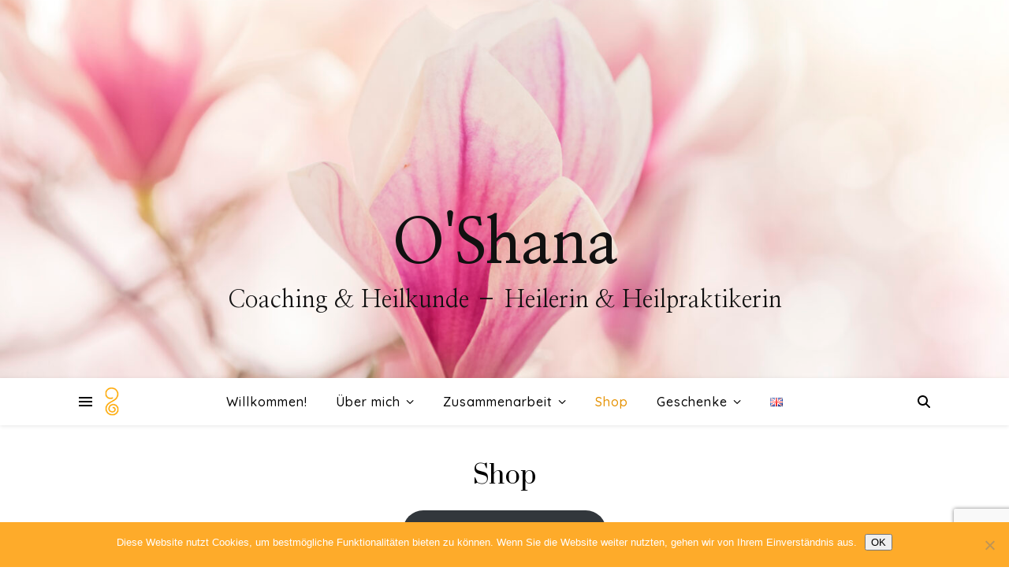

--- FILE ---
content_type: text/html; charset=utf-8
request_url: https://www.google.com/recaptcha/api2/anchor?ar=1&k=6LeiWbMUAAAAACUdQnBSeBlGRSB3JDo56V90pWRq&co=aHR0cHM6Ly93d3cuby1zaGFuYS5kZTo0NDM.&hl=en&v=PoyoqOPhxBO7pBk68S4YbpHZ&size=invisible&anchor-ms=20000&execute-ms=30000&cb=luyl3ooyncg8
body_size: 48732
content:
<!DOCTYPE HTML><html dir="ltr" lang="en"><head><meta http-equiv="Content-Type" content="text/html; charset=UTF-8">
<meta http-equiv="X-UA-Compatible" content="IE=edge">
<title>reCAPTCHA</title>
<style type="text/css">
/* cyrillic-ext */
@font-face {
  font-family: 'Roboto';
  font-style: normal;
  font-weight: 400;
  font-stretch: 100%;
  src: url(//fonts.gstatic.com/s/roboto/v48/KFO7CnqEu92Fr1ME7kSn66aGLdTylUAMa3GUBHMdazTgWw.woff2) format('woff2');
  unicode-range: U+0460-052F, U+1C80-1C8A, U+20B4, U+2DE0-2DFF, U+A640-A69F, U+FE2E-FE2F;
}
/* cyrillic */
@font-face {
  font-family: 'Roboto';
  font-style: normal;
  font-weight: 400;
  font-stretch: 100%;
  src: url(//fonts.gstatic.com/s/roboto/v48/KFO7CnqEu92Fr1ME7kSn66aGLdTylUAMa3iUBHMdazTgWw.woff2) format('woff2');
  unicode-range: U+0301, U+0400-045F, U+0490-0491, U+04B0-04B1, U+2116;
}
/* greek-ext */
@font-face {
  font-family: 'Roboto';
  font-style: normal;
  font-weight: 400;
  font-stretch: 100%;
  src: url(//fonts.gstatic.com/s/roboto/v48/KFO7CnqEu92Fr1ME7kSn66aGLdTylUAMa3CUBHMdazTgWw.woff2) format('woff2');
  unicode-range: U+1F00-1FFF;
}
/* greek */
@font-face {
  font-family: 'Roboto';
  font-style: normal;
  font-weight: 400;
  font-stretch: 100%;
  src: url(//fonts.gstatic.com/s/roboto/v48/KFO7CnqEu92Fr1ME7kSn66aGLdTylUAMa3-UBHMdazTgWw.woff2) format('woff2');
  unicode-range: U+0370-0377, U+037A-037F, U+0384-038A, U+038C, U+038E-03A1, U+03A3-03FF;
}
/* math */
@font-face {
  font-family: 'Roboto';
  font-style: normal;
  font-weight: 400;
  font-stretch: 100%;
  src: url(//fonts.gstatic.com/s/roboto/v48/KFO7CnqEu92Fr1ME7kSn66aGLdTylUAMawCUBHMdazTgWw.woff2) format('woff2');
  unicode-range: U+0302-0303, U+0305, U+0307-0308, U+0310, U+0312, U+0315, U+031A, U+0326-0327, U+032C, U+032F-0330, U+0332-0333, U+0338, U+033A, U+0346, U+034D, U+0391-03A1, U+03A3-03A9, U+03B1-03C9, U+03D1, U+03D5-03D6, U+03F0-03F1, U+03F4-03F5, U+2016-2017, U+2034-2038, U+203C, U+2040, U+2043, U+2047, U+2050, U+2057, U+205F, U+2070-2071, U+2074-208E, U+2090-209C, U+20D0-20DC, U+20E1, U+20E5-20EF, U+2100-2112, U+2114-2115, U+2117-2121, U+2123-214F, U+2190, U+2192, U+2194-21AE, U+21B0-21E5, U+21F1-21F2, U+21F4-2211, U+2213-2214, U+2216-22FF, U+2308-230B, U+2310, U+2319, U+231C-2321, U+2336-237A, U+237C, U+2395, U+239B-23B7, U+23D0, U+23DC-23E1, U+2474-2475, U+25AF, U+25B3, U+25B7, U+25BD, U+25C1, U+25CA, U+25CC, U+25FB, U+266D-266F, U+27C0-27FF, U+2900-2AFF, U+2B0E-2B11, U+2B30-2B4C, U+2BFE, U+3030, U+FF5B, U+FF5D, U+1D400-1D7FF, U+1EE00-1EEFF;
}
/* symbols */
@font-face {
  font-family: 'Roboto';
  font-style: normal;
  font-weight: 400;
  font-stretch: 100%;
  src: url(//fonts.gstatic.com/s/roboto/v48/KFO7CnqEu92Fr1ME7kSn66aGLdTylUAMaxKUBHMdazTgWw.woff2) format('woff2');
  unicode-range: U+0001-000C, U+000E-001F, U+007F-009F, U+20DD-20E0, U+20E2-20E4, U+2150-218F, U+2190, U+2192, U+2194-2199, U+21AF, U+21E6-21F0, U+21F3, U+2218-2219, U+2299, U+22C4-22C6, U+2300-243F, U+2440-244A, U+2460-24FF, U+25A0-27BF, U+2800-28FF, U+2921-2922, U+2981, U+29BF, U+29EB, U+2B00-2BFF, U+4DC0-4DFF, U+FFF9-FFFB, U+10140-1018E, U+10190-1019C, U+101A0, U+101D0-101FD, U+102E0-102FB, U+10E60-10E7E, U+1D2C0-1D2D3, U+1D2E0-1D37F, U+1F000-1F0FF, U+1F100-1F1AD, U+1F1E6-1F1FF, U+1F30D-1F30F, U+1F315, U+1F31C, U+1F31E, U+1F320-1F32C, U+1F336, U+1F378, U+1F37D, U+1F382, U+1F393-1F39F, U+1F3A7-1F3A8, U+1F3AC-1F3AF, U+1F3C2, U+1F3C4-1F3C6, U+1F3CA-1F3CE, U+1F3D4-1F3E0, U+1F3ED, U+1F3F1-1F3F3, U+1F3F5-1F3F7, U+1F408, U+1F415, U+1F41F, U+1F426, U+1F43F, U+1F441-1F442, U+1F444, U+1F446-1F449, U+1F44C-1F44E, U+1F453, U+1F46A, U+1F47D, U+1F4A3, U+1F4B0, U+1F4B3, U+1F4B9, U+1F4BB, U+1F4BF, U+1F4C8-1F4CB, U+1F4D6, U+1F4DA, U+1F4DF, U+1F4E3-1F4E6, U+1F4EA-1F4ED, U+1F4F7, U+1F4F9-1F4FB, U+1F4FD-1F4FE, U+1F503, U+1F507-1F50B, U+1F50D, U+1F512-1F513, U+1F53E-1F54A, U+1F54F-1F5FA, U+1F610, U+1F650-1F67F, U+1F687, U+1F68D, U+1F691, U+1F694, U+1F698, U+1F6AD, U+1F6B2, U+1F6B9-1F6BA, U+1F6BC, U+1F6C6-1F6CF, U+1F6D3-1F6D7, U+1F6E0-1F6EA, U+1F6F0-1F6F3, U+1F6F7-1F6FC, U+1F700-1F7FF, U+1F800-1F80B, U+1F810-1F847, U+1F850-1F859, U+1F860-1F887, U+1F890-1F8AD, U+1F8B0-1F8BB, U+1F8C0-1F8C1, U+1F900-1F90B, U+1F93B, U+1F946, U+1F984, U+1F996, U+1F9E9, U+1FA00-1FA6F, U+1FA70-1FA7C, U+1FA80-1FA89, U+1FA8F-1FAC6, U+1FACE-1FADC, U+1FADF-1FAE9, U+1FAF0-1FAF8, U+1FB00-1FBFF;
}
/* vietnamese */
@font-face {
  font-family: 'Roboto';
  font-style: normal;
  font-weight: 400;
  font-stretch: 100%;
  src: url(//fonts.gstatic.com/s/roboto/v48/KFO7CnqEu92Fr1ME7kSn66aGLdTylUAMa3OUBHMdazTgWw.woff2) format('woff2');
  unicode-range: U+0102-0103, U+0110-0111, U+0128-0129, U+0168-0169, U+01A0-01A1, U+01AF-01B0, U+0300-0301, U+0303-0304, U+0308-0309, U+0323, U+0329, U+1EA0-1EF9, U+20AB;
}
/* latin-ext */
@font-face {
  font-family: 'Roboto';
  font-style: normal;
  font-weight: 400;
  font-stretch: 100%;
  src: url(//fonts.gstatic.com/s/roboto/v48/KFO7CnqEu92Fr1ME7kSn66aGLdTylUAMa3KUBHMdazTgWw.woff2) format('woff2');
  unicode-range: U+0100-02BA, U+02BD-02C5, U+02C7-02CC, U+02CE-02D7, U+02DD-02FF, U+0304, U+0308, U+0329, U+1D00-1DBF, U+1E00-1E9F, U+1EF2-1EFF, U+2020, U+20A0-20AB, U+20AD-20C0, U+2113, U+2C60-2C7F, U+A720-A7FF;
}
/* latin */
@font-face {
  font-family: 'Roboto';
  font-style: normal;
  font-weight: 400;
  font-stretch: 100%;
  src: url(//fonts.gstatic.com/s/roboto/v48/KFO7CnqEu92Fr1ME7kSn66aGLdTylUAMa3yUBHMdazQ.woff2) format('woff2');
  unicode-range: U+0000-00FF, U+0131, U+0152-0153, U+02BB-02BC, U+02C6, U+02DA, U+02DC, U+0304, U+0308, U+0329, U+2000-206F, U+20AC, U+2122, U+2191, U+2193, U+2212, U+2215, U+FEFF, U+FFFD;
}
/* cyrillic-ext */
@font-face {
  font-family: 'Roboto';
  font-style: normal;
  font-weight: 500;
  font-stretch: 100%;
  src: url(//fonts.gstatic.com/s/roboto/v48/KFO7CnqEu92Fr1ME7kSn66aGLdTylUAMa3GUBHMdazTgWw.woff2) format('woff2');
  unicode-range: U+0460-052F, U+1C80-1C8A, U+20B4, U+2DE0-2DFF, U+A640-A69F, U+FE2E-FE2F;
}
/* cyrillic */
@font-face {
  font-family: 'Roboto';
  font-style: normal;
  font-weight: 500;
  font-stretch: 100%;
  src: url(//fonts.gstatic.com/s/roboto/v48/KFO7CnqEu92Fr1ME7kSn66aGLdTylUAMa3iUBHMdazTgWw.woff2) format('woff2');
  unicode-range: U+0301, U+0400-045F, U+0490-0491, U+04B0-04B1, U+2116;
}
/* greek-ext */
@font-face {
  font-family: 'Roboto';
  font-style: normal;
  font-weight: 500;
  font-stretch: 100%;
  src: url(//fonts.gstatic.com/s/roboto/v48/KFO7CnqEu92Fr1ME7kSn66aGLdTylUAMa3CUBHMdazTgWw.woff2) format('woff2');
  unicode-range: U+1F00-1FFF;
}
/* greek */
@font-face {
  font-family: 'Roboto';
  font-style: normal;
  font-weight: 500;
  font-stretch: 100%;
  src: url(//fonts.gstatic.com/s/roboto/v48/KFO7CnqEu92Fr1ME7kSn66aGLdTylUAMa3-UBHMdazTgWw.woff2) format('woff2');
  unicode-range: U+0370-0377, U+037A-037F, U+0384-038A, U+038C, U+038E-03A1, U+03A3-03FF;
}
/* math */
@font-face {
  font-family: 'Roboto';
  font-style: normal;
  font-weight: 500;
  font-stretch: 100%;
  src: url(//fonts.gstatic.com/s/roboto/v48/KFO7CnqEu92Fr1ME7kSn66aGLdTylUAMawCUBHMdazTgWw.woff2) format('woff2');
  unicode-range: U+0302-0303, U+0305, U+0307-0308, U+0310, U+0312, U+0315, U+031A, U+0326-0327, U+032C, U+032F-0330, U+0332-0333, U+0338, U+033A, U+0346, U+034D, U+0391-03A1, U+03A3-03A9, U+03B1-03C9, U+03D1, U+03D5-03D6, U+03F0-03F1, U+03F4-03F5, U+2016-2017, U+2034-2038, U+203C, U+2040, U+2043, U+2047, U+2050, U+2057, U+205F, U+2070-2071, U+2074-208E, U+2090-209C, U+20D0-20DC, U+20E1, U+20E5-20EF, U+2100-2112, U+2114-2115, U+2117-2121, U+2123-214F, U+2190, U+2192, U+2194-21AE, U+21B0-21E5, U+21F1-21F2, U+21F4-2211, U+2213-2214, U+2216-22FF, U+2308-230B, U+2310, U+2319, U+231C-2321, U+2336-237A, U+237C, U+2395, U+239B-23B7, U+23D0, U+23DC-23E1, U+2474-2475, U+25AF, U+25B3, U+25B7, U+25BD, U+25C1, U+25CA, U+25CC, U+25FB, U+266D-266F, U+27C0-27FF, U+2900-2AFF, U+2B0E-2B11, U+2B30-2B4C, U+2BFE, U+3030, U+FF5B, U+FF5D, U+1D400-1D7FF, U+1EE00-1EEFF;
}
/* symbols */
@font-face {
  font-family: 'Roboto';
  font-style: normal;
  font-weight: 500;
  font-stretch: 100%;
  src: url(//fonts.gstatic.com/s/roboto/v48/KFO7CnqEu92Fr1ME7kSn66aGLdTylUAMaxKUBHMdazTgWw.woff2) format('woff2');
  unicode-range: U+0001-000C, U+000E-001F, U+007F-009F, U+20DD-20E0, U+20E2-20E4, U+2150-218F, U+2190, U+2192, U+2194-2199, U+21AF, U+21E6-21F0, U+21F3, U+2218-2219, U+2299, U+22C4-22C6, U+2300-243F, U+2440-244A, U+2460-24FF, U+25A0-27BF, U+2800-28FF, U+2921-2922, U+2981, U+29BF, U+29EB, U+2B00-2BFF, U+4DC0-4DFF, U+FFF9-FFFB, U+10140-1018E, U+10190-1019C, U+101A0, U+101D0-101FD, U+102E0-102FB, U+10E60-10E7E, U+1D2C0-1D2D3, U+1D2E0-1D37F, U+1F000-1F0FF, U+1F100-1F1AD, U+1F1E6-1F1FF, U+1F30D-1F30F, U+1F315, U+1F31C, U+1F31E, U+1F320-1F32C, U+1F336, U+1F378, U+1F37D, U+1F382, U+1F393-1F39F, U+1F3A7-1F3A8, U+1F3AC-1F3AF, U+1F3C2, U+1F3C4-1F3C6, U+1F3CA-1F3CE, U+1F3D4-1F3E0, U+1F3ED, U+1F3F1-1F3F3, U+1F3F5-1F3F7, U+1F408, U+1F415, U+1F41F, U+1F426, U+1F43F, U+1F441-1F442, U+1F444, U+1F446-1F449, U+1F44C-1F44E, U+1F453, U+1F46A, U+1F47D, U+1F4A3, U+1F4B0, U+1F4B3, U+1F4B9, U+1F4BB, U+1F4BF, U+1F4C8-1F4CB, U+1F4D6, U+1F4DA, U+1F4DF, U+1F4E3-1F4E6, U+1F4EA-1F4ED, U+1F4F7, U+1F4F9-1F4FB, U+1F4FD-1F4FE, U+1F503, U+1F507-1F50B, U+1F50D, U+1F512-1F513, U+1F53E-1F54A, U+1F54F-1F5FA, U+1F610, U+1F650-1F67F, U+1F687, U+1F68D, U+1F691, U+1F694, U+1F698, U+1F6AD, U+1F6B2, U+1F6B9-1F6BA, U+1F6BC, U+1F6C6-1F6CF, U+1F6D3-1F6D7, U+1F6E0-1F6EA, U+1F6F0-1F6F3, U+1F6F7-1F6FC, U+1F700-1F7FF, U+1F800-1F80B, U+1F810-1F847, U+1F850-1F859, U+1F860-1F887, U+1F890-1F8AD, U+1F8B0-1F8BB, U+1F8C0-1F8C1, U+1F900-1F90B, U+1F93B, U+1F946, U+1F984, U+1F996, U+1F9E9, U+1FA00-1FA6F, U+1FA70-1FA7C, U+1FA80-1FA89, U+1FA8F-1FAC6, U+1FACE-1FADC, U+1FADF-1FAE9, U+1FAF0-1FAF8, U+1FB00-1FBFF;
}
/* vietnamese */
@font-face {
  font-family: 'Roboto';
  font-style: normal;
  font-weight: 500;
  font-stretch: 100%;
  src: url(//fonts.gstatic.com/s/roboto/v48/KFO7CnqEu92Fr1ME7kSn66aGLdTylUAMa3OUBHMdazTgWw.woff2) format('woff2');
  unicode-range: U+0102-0103, U+0110-0111, U+0128-0129, U+0168-0169, U+01A0-01A1, U+01AF-01B0, U+0300-0301, U+0303-0304, U+0308-0309, U+0323, U+0329, U+1EA0-1EF9, U+20AB;
}
/* latin-ext */
@font-face {
  font-family: 'Roboto';
  font-style: normal;
  font-weight: 500;
  font-stretch: 100%;
  src: url(//fonts.gstatic.com/s/roboto/v48/KFO7CnqEu92Fr1ME7kSn66aGLdTylUAMa3KUBHMdazTgWw.woff2) format('woff2');
  unicode-range: U+0100-02BA, U+02BD-02C5, U+02C7-02CC, U+02CE-02D7, U+02DD-02FF, U+0304, U+0308, U+0329, U+1D00-1DBF, U+1E00-1E9F, U+1EF2-1EFF, U+2020, U+20A0-20AB, U+20AD-20C0, U+2113, U+2C60-2C7F, U+A720-A7FF;
}
/* latin */
@font-face {
  font-family: 'Roboto';
  font-style: normal;
  font-weight: 500;
  font-stretch: 100%;
  src: url(//fonts.gstatic.com/s/roboto/v48/KFO7CnqEu92Fr1ME7kSn66aGLdTylUAMa3yUBHMdazQ.woff2) format('woff2');
  unicode-range: U+0000-00FF, U+0131, U+0152-0153, U+02BB-02BC, U+02C6, U+02DA, U+02DC, U+0304, U+0308, U+0329, U+2000-206F, U+20AC, U+2122, U+2191, U+2193, U+2212, U+2215, U+FEFF, U+FFFD;
}
/* cyrillic-ext */
@font-face {
  font-family: 'Roboto';
  font-style: normal;
  font-weight: 900;
  font-stretch: 100%;
  src: url(//fonts.gstatic.com/s/roboto/v48/KFO7CnqEu92Fr1ME7kSn66aGLdTylUAMa3GUBHMdazTgWw.woff2) format('woff2');
  unicode-range: U+0460-052F, U+1C80-1C8A, U+20B4, U+2DE0-2DFF, U+A640-A69F, U+FE2E-FE2F;
}
/* cyrillic */
@font-face {
  font-family: 'Roboto';
  font-style: normal;
  font-weight: 900;
  font-stretch: 100%;
  src: url(//fonts.gstatic.com/s/roboto/v48/KFO7CnqEu92Fr1ME7kSn66aGLdTylUAMa3iUBHMdazTgWw.woff2) format('woff2');
  unicode-range: U+0301, U+0400-045F, U+0490-0491, U+04B0-04B1, U+2116;
}
/* greek-ext */
@font-face {
  font-family: 'Roboto';
  font-style: normal;
  font-weight: 900;
  font-stretch: 100%;
  src: url(//fonts.gstatic.com/s/roboto/v48/KFO7CnqEu92Fr1ME7kSn66aGLdTylUAMa3CUBHMdazTgWw.woff2) format('woff2');
  unicode-range: U+1F00-1FFF;
}
/* greek */
@font-face {
  font-family: 'Roboto';
  font-style: normal;
  font-weight: 900;
  font-stretch: 100%;
  src: url(//fonts.gstatic.com/s/roboto/v48/KFO7CnqEu92Fr1ME7kSn66aGLdTylUAMa3-UBHMdazTgWw.woff2) format('woff2');
  unicode-range: U+0370-0377, U+037A-037F, U+0384-038A, U+038C, U+038E-03A1, U+03A3-03FF;
}
/* math */
@font-face {
  font-family: 'Roboto';
  font-style: normal;
  font-weight: 900;
  font-stretch: 100%;
  src: url(//fonts.gstatic.com/s/roboto/v48/KFO7CnqEu92Fr1ME7kSn66aGLdTylUAMawCUBHMdazTgWw.woff2) format('woff2');
  unicode-range: U+0302-0303, U+0305, U+0307-0308, U+0310, U+0312, U+0315, U+031A, U+0326-0327, U+032C, U+032F-0330, U+0332-0333, U+0338, U+033A, U+0346, U+034D, U+0391-03A1, U+03A3-03A9, U+03B1-03C9, U+03D1, U+03D5-03D6, U+03F0-03F1, U+03F4-03F5, U+2016-2017, U+2034-2038, U+203C, U+2040, U+2043, U+2047, U+2050, U+2057, U+205F, U+2070-2071, U+2074-208E, U+2090-209C, U+20D0-20DC, U+20E1, U+20E5-20EF, U+2100-2112, U+2114-2115, U+2117-2121, U+2123-214F, U+2190, U+2192, U+2194-21AE, U+21B0-21E5, U+21F1-21F2, U+21F4-2211, U+2213-2214, U+2216-22FF, U+2308-230B, U+2310, U+2319, U+231C-2321, U+2336-237A, U+237C, U+2395, U+239B-23B7, U+23D0, U+23DC-23E1, U+2474-2475, U+25AF, U+25B3, U+25B7, U+25BD, U+25C1, U+25CA, U+25CC, U+25FB, U+266D-266F, U+27C0-27FF, U+2900-2AFF, U+2B0E-2B11, U+2B30-2B4C, U+2BFE, U+3030, U+FF5B, U+FF5D, U+1D400-1D7FF, U+1EE00-1EEFF;
}
/* symbols */
@font-face {
  font-family: 'Roboto';
  font-style: normal;
  font-weight: 900;
  font-stretch: 100%;
  src: url(//fonts.gstatic.com/s/roboto/v48/KFO7CnqEu92Fr1ME7kSn66aGLdTylUAMaxKUBHMdazTgWw.woff2) format('woff2');
  unicode-range: U+0001-000C, U+000E-001F, U+007F-009F, U+20DD-20E0, U+20E2-20E4, U+2150-218F, U+2190, U+2192, U+2194-2199, U+21AF, U+21E6-21F0, U+21F3, U+2218-2219, U+2299, U+22C4-22C6, U+2300-243F, U+2440-244A, U+2460-24FF, U+25A0-27BF, U+2800-28FF, U+2921-2922, U+2981, U+29BF, U+29EB, U+2B00-2BFF, U+4DC0-4DFF, U+FFF9-FFFB, U+10140-1018E, U+10190-1019C, U+101A0, U+101D0-101FD, U+102E0-102FB, U+10E60-10E7E, U+1D2C0-1D2D3, U+1D2E0-1D37F, U+1F000-1F0FF, U+1F100-1F1AD, U+1F1E6-1F1FF, U+1F30D-1F30F, U+1F315, U+1F31C, U+1F31E, U+1F320-1F32C, U+1F336, U+1F378, U+1F37D, U+1F382, U+1F393-1F39F, U+1F3A7-1F3A8, U+1F3AC-1F3AF, U+1F3C2, U+1F3C4-1F3C6, U+1F3CA-1F3CE, U+1F3D4-1F3E0, U+1F3ED, U+1F3F1-1F3F3, U+1F3F5-1F3F7, U+1F408, U+1F415, U+1F41F, U+1F426, U+1F43F, U+1F441-1F442, U+1F444, U+1F446-1F449, U+1F44C-1F44E, U+1F453, U+1F46A, U+1F47D, U+1F4A3, U+1F4B0, U+1F4B3, U+1F4B9, U+1F4BB, U+1F4BF, U+1F4C8-1F4CB, U+1F4D6, U+1F4DA, U+1F4DF, U+1F4E3-1F4E6, U+1F4EA-1F4ED, U+1F4F7, U+1F4F9-1F4FB, U+1F4FD-1F4FE, U+1F503, U+1F507-1F50B, U+1F50D, U+1F512-1F513, U+1F53E-1F54A, U+1F54F-1F5FA, U+1F610, U+1F650-1F67F, U+1F687, U+1F68D, U+1F691, U+1F694, U+1F698, U+1F6AD, U+1F6B2, U+1F6B9-1F6BA, U+1F6BC, U+1F6C6-1F6CF, U+1F6D3-1F6D7, U+1F6E0-1F6EA, U+1F6F0-1F6F3, U+1F6F7-1F6FC, U+1F700-1F7FF, U+1F800-1F80B, U+1F810-1F847, U+1F850-1F859, U+1F860-1F887, U+1F890-1F8AD, U+1F8B0-1F8BB, U+1F8C0-1F8C1, U+1F900-1F90B, U+1F93B, U+1F946, U+1F984, U+1F996, U+1F9E9, U+1FA00-1FA6F, U+1FA70-1FA7C, U+1FA80-1FA89, U+1FA8F-1FAC6, U+1FACE-1FADC, U+1FADF-1FAE9, U+1FAF0-1FAF8, U+1FB00-1FBFF;
}
/* vietnamese */
@font-face {
  font-family: 'Roboto';
  font-style: normal;
  font-weight: 900;
  font-stretch: 100%;
  src: url(//fonts.gstatic.com/s/roboto/v48/KFO7CnqEu92Fr1ME7kSn66aGLdTylUAMa3OUBHMdazTgWw.woff2) format('woff2');
  unicode-range: U+0102-0103, U+0110-0111, U+0128-0129, U+0168-0169, U+01A0-01A1, U+01AF-01B0, U+0300-0301, U+0303-0304, U+0308-0309, U+0323, U+0329, U+1EA0-1EF9, U+20AB;
}
/* latin-ext */
@font-face {
  font-family: 'Roboto';
  font-style: normal;
  font-weight: 900;
  font-stretch: 100%;
  src: url(//fonts.gstatic.com/s/roboto/v48/KFO7CnqEu92Fr1ME7kSn66aGLdTylUAMa3KUBHMdazTgWw.woff2) format('woff2');
  unicode-range: U+0100-02BA, U+02BD-02C5, U+02C7-02CC, U+02CE-02D7, U+02DD-02FF, U+0304, U+0308, U+0329, U+1D00-1DBF, U+1E00-1E9F, U+1EF2-1EFF, U+2020, U+20A0-20AB, U+20AD-20C0, U+2113, U+2C60-2C7F, U+A720-A7FF;
}
/* latin */
@font-face {
  font-family: 'Roboto';
  font-style: normal;
  font-weight: 900;
  font-stretch: 100%;
  src: url(//fonts.gstatic.com/s/roboto/v48/KFO7CnqEu92Fr1ME7kSn66aGLdTylUAMa3yUBHMdazQ.woff2) format('woff2');
  unicode-range: U+0000-00FF, U+0131, U+0152-0153, U+02BB-02BC, U+02C6, U+02DA, U+02DC, U+0304, U+0308, U+0329, U+2000-206F, U+20AC, U+2122, U+2191, U+2193, U+2212, U+2215, U+FEFF, U+FFFD;
}

</style>
<link rel="stylesheet" type="text/css" href="https://www.gstatic.com/recaptcha/releases/PoyoqOPhxBO7pBk68S4YbpHZ/styles__ltr.css">
<script nonce="5x3UrFitpWmTma1ncwhS2g" type="text/javascript">window['__recaptcha_api'] = 'https://www.google.com/recaptcha/api2/';</script>
<script type="text/javascript" src="https://www.gstatic.com/recaptcha/releases/PoyoqOPhxBO7pBk68S4YbpHZ/recaptcha__en.js" nonce="5x3UrFitpWmTma1ncwhS2g">
      
    </script></head>
<body><div id="rc-anchor-alert" class="rc-anchor-alert"></div>
<input type="hidden" id="recaptcha-token" value="[base64]">
<script type="text/javascript" nonce="5x3UrFitpWmTma1ncwhS2g">
      recaptcha.anchor.Main.init("[\x22ainput\x22,[\x22bgdata\x22,\x22\x22,\[base64]/[base64]/[base64]/bmV3IHJbeF0oY1swXSk6RT09Mj9uZXcgclt4XShjWzBdLGNbMV0pOkU9PTM/bmV3IHJbeF0oY1swXSxjWzFdLGNbMl0pOkU9PTQ/[base64]/[base64]/[base64]/[base64]/[base64]/[base64]/[base64]/[base64]\x22,\[base64]\\u003d\x22,\x22X8KCNcKPwrofw4V7wrLCuMODw7FQwp7Dv8KbwpoHwobDo3bCqC8OwrsewpFXw6fDjDRUe8KFw6nDusOKeEgDfcKnw6t3w6/CrWU0wobDiMOwwrbCkcKfwp7Cq8KKPMK7wqx2wrI9wq17w4nCvjgvw7bCvQrDu3TDoBtsUcOCwp1zw44TAcOOwozDpsKVbDPCvC8QWxzCvMOrIMKnwpbDtzbCl3E3a8K/w7tpw6BKOBA5w4zDiMKvW8OAXMKSwqhpwrnDllvDksKuACbDpwzCosO+w6VhACrDg0N8wp4Rw6UBDlzDosOPw4h/IkvCjsK/QBLDnFwYwpnCuiLCp3TDngsowqzDgwvDrD99EGhgw6bCjC/CoMKDaQNiaMOVDX/CjcO/w6XDjTbCncKmZENPw6JDwrNLXRTCpDHDncO6w747w6bCgQHDgAhzwr3DgwlJPngwwrU/worDoMOMw6k2w5dJccOMekMyPQJtaGnCu8KQw4APwoICw47DhsOnEMK6b8KeO3XCu2HDjMOffw0ZE3xew7BEBW7Dt8KmQ8K/wqfDnUrCncKIwrPDkcKDwp/Djz7CicKPekzDicKnwp7DsMKww4zDt8OrNi/Cqm7DhMO7w6HCj8OZSsKSw4DDu0gUPBMlSMO2f318DcO4PMOnFEt+wozCs8OyZMKfQUoGwrbDgEMrwrkCCsK/woTCu30Ww6M6AMKKw7vCucOMw53CpsKPAsKLQwZEKQPDpsO7w50Ewo9jQnczw6rDpkTDgsK+w6rChMO0wqjCpcOiwokAasKRRg/ClVrDhMOXwqVaBcKvK2bCtCfDtcOrw5jDmsKndyfCh8KtFT3CrlQjRMOAwpXDo8KRw5owKVdbYHfCtsKMw5ooQsOzP1PDtsKrTGjCscO5w7BcVsKJLsKsY8KOKMKrwrRPwrHCkB4LwoZrw6vDkSlUwrzCvkMNwrrDoll6FsOfwpNAw6HDnlvCjF8fwpjCs8O/[base64]/wr/CqXFHDMOaAsK3fEPCuGYcHFLDtE3Dr8OawosDZMKCWsK9w49eCcKcL8Opw6HCrXfCqMOjw7Qlb8OBVTk8DsO1w6nCnMOLw4rCk31Gw7prwqPCu3gOEBhhw4fCrQjDhl8rMmMvHCxQw4fDuxl7JSJ1fMKNw44Zw4jDkMO8UsOmwpJoGsK5PMKmSFdIw7/DrzXDvMKLwonCgk7DpGfDujpRXwkbUzhjfMKYwoBEwqlDIyIHw5HCmDwFw6DCn0p0wqY5DnDClkZWw4/CosKfw7F/D2LCjkvDhcK7OcKRwrHDumI3FsKpwr7DscKYFUYOwr/CjcOoasOlwo7DpxTCl2A1CcO8wpPDqsOEVsKjwrVLw7ADD1DChsKOLxFmdUTDiWzDpsK/[base64]/DgsK5NDVTw73Cn8K6w4IaKMOXw6nCmlnCn8Ohw6QJw5TDkMKQwqPDp8Kpw4zDg8KFw79Xw5DDlMOAYHo3XMKIwqDDhsOOw7MTaB0gw7hdBlPDojfDuMOuwo/CtsKMVsKkVCjDm202wqIkw6t9wqDCsD7DpMORWDfDgGjDj8OjwqnDmhPCl07DssO3wqdMKQ7Ct0gfwrpfwrVQw4hGbsO9BwNyw5XCkcKSw6/CmXPCl0LClFHCjUbCkRl/HcOmDUUIBcKqwqfCiw8Qw67DoCLDncKPeMKnBQbDtcKqw7HDpADDhTp9wo/Cuy5WEU5DwrlNDcO9B8Omw7PCknrDnW3Cu8KOCcKdFBlgfx0Xw5HCvcKVw7HCk0xOXVTDrBYgF8OAdREoJRnDklrDvy4Qw7UDwoo2bcK0wrZxwpUFwp5lMsOpdmoVNlLCuk7CgjcoVQo5RwbDrcKUwoouwpHDssKTw414wpDDr8OIHw9hwoHCiiHCg0lFf8O/[base64]/MsOwTF3ChcORRcO7w4x0ccKNw53CqVtIwpsRSA42wpLDhGLDlcOqwpPDiMKjAClJw5bDrsOawonCqHPCkj96wp5Xc8ONR8O+wrDDgMKqwpTChn/CusOITMKSDMKgwpvDtE5vREB/e8KJa8KHHsKpwpHCgsOUw4Q5w6Nvw53ClAkCwrbCv0XDiGPCp07Cvlcmw7PDn8OTJMKbwpozRBYrwoXCpMORAXPCoUJlwo0sw6lcFMKxfFVqb8K/Om3Dqid4wpYjwrTDocORWcKINsOmwoNUw7PDqsKVacKqFsKME8KhOGYXwoTCvcKsEgvDu2PCusKHRXBbdgw2KC3CosKkFMOrw5doEMKRwoRsGGPCog/ChlzCoSPCl8OCU0rDvMOlO8Kdw586GsKXEQ7CkMKgZj0leMKzOiJAw7NvfsKwIjfChMOawovDhS5VdsOMfys7w7kMwqjCocOwMcKOY8O7w6cDwpLDoMOfw4/DoXhfL8Obwr9GwqTDq0Yxwp3DrzvCuMKnwqs8w5XDsVPDvx1Pw5B1CsKPwq/CkmvDtMKPwqjDucO1w54/[base64]/CvcOww5nCihpNIHvDnhTDh8KYwptWw4LCtG1BwprDuUEdw43CmGhvP8OHXcKhB8OCw4xew7fDocOxKVLDkzHDuW3CiwbDmRPDmXrCmVDCqcOvPMKKOMOKWsObB33Cq24dw67Cl2ovM2c0BjnDpW7Chh/Cg8KRawRCw75pwpJzw7nDusOXWFATwrbCi8OlwrzCjsK3wp7Di8O0Y2/DgCZPJsOKwozDiktTwpAFa3bCiAZlw6XCisOVTj/CnsKJa8O0w7HDrjY2McO3wr/Cp2UaN8ORw7kPw4tUwrHDhgrDqztzE8OAw4AZw64nw4gpYMOrcxPDmcKywodPQMK0RMKXKkTDlsKZLhsHw68/w5LCmMKfVjbDjcOaTcOxQ8K4X8O0WMKVMMObwo/CuThFw4VwXMKrFMKzw5dBw4tNfMO/[base64]/DiEnCg8KVwoTDiMKow6hmS3Jyw4nCjsOgb8KFw5sZwqLCjsOXwqTDu8KtHsKlw7jCnH5+w48WblAmw7gUc8OscwBKw5UNwqvCkF8fw7XDmsKSQid9Ui/DtXbCn8OTw5DDjMKmwqRwXlFEwoPCoz3CjcKASTkmwoPCgsKGw4seLQQFw47DgxzCrcKAwpAhbMKebsKqwoLDp1DDiMOhwphNw4oOAMOxwporQ8KLw5PDq8K6wo/Cl0PDm8KDwqRRwq5Ew55ke8Ocw5t7wr3Ci0BZAkfDuMOVw5gmeCgew4TCv0zCmsK8w5Ixw77DqxXDrAFgTUDDmFXDp20qPEvDlAfCuMKkwq7ChMKlw6ImRsOJHcOPw5DDnQDCv1vCmw/DpjjDuGXCm8OCw7xvwq5ew7FITAzCoMOgwpvDnMKKw6TCknzDrsOZw5tHOg4awoQ9w6M/awTCgMO2w7osw49aPw7Dg8KJSsKRSkYLwoBRLU3ClsKPwq/DocObWFfCtQPCgMOQIsKbPcKBw53CmcKPKRxVwrPChMKKCcK7PmvDp3bCkcOWw7pLC1LDhQvCgsO4w5rDg2gfb8Orw6Emw74Nwr09ZBZvHQkUw6PCpBxOJ8OUwrEHwq88wrDCtcKEw5LDt3UxwqMYwpEQblFtwopSwpwewpTDkwxVw5XCh8O/w6dUK8OLG8OGwo4Ww5/CphrDssOKw5LDpsKlw7Alb8Oqw6otdMOHw6zDvMKvwpQHTsKawrB9woHCkynDoMK9wppWPcKMTWB4wrfCsMKkKsKVS3VJJcOCw7xLIsK+V8Ktw4MLKTA0YcO1OsK5w4FnCsOZdsOrw656w7DDsjHDmsOhw7zCgSfDtsOFXkPCjsOhCcK2PcKkw5/DmRcvLMKrwqnDs8K5OcOUwoUaw5vClDYiw6cXc8KPwqvCnMO0W8O8emTCk0c+aBpOZSXCnzzCtcOoRlscwrfDjEtwwqfDqcKlw7TCpcOrJ0/[base64]/CpsOiw77DhMKrV8OuwpbCpiHDsXgjPjTCoBhwNXRVwrfCpMO3AMKRw50Ew5HConfCucOeA2HCssOJwpPChGsow5VLwr7CsnXDq8OvwocvwpkBKSvDpS/Ct8K5w6U9w5vCnsKew77ChcKcAysZwp/DrjBECEXCo8K7MMOSHMKvw6RdHcKCecKVwq0Oag1RH1x2wqLDnyfCsH0CEcOkVW/DisKQO0HCr8KkGcOhw4tlIF7CmxhYQCDDnkR6wpZ+wrXDikQgw4wSCMKhcGtpLMOOw4QJwpdrWgl+J8O/w4kQVcK9ZsOTWsO2Yn/CnMOIw4dBw5/[base64]/CiEYEw5XDmStHY2HDszHCtHjDssKlF8Kvwqo2THvCgAHDvFrCtSnDp10dwrlKwqJQw67CgDjDsQjCt8OgelXCjGzDr8KbIMKYZl9UE3vDpHQxwo3Cg8K0w7/[base64]/[base64]/w5IWPU0uYcKeMlHDqsOlwrrDmSdvIsKZExHDnH0Yw6rCksOGMgbDtXsGw4rCqAXDhzMTMxLCgBMsRFwBbMOXw4nDkgHCiMKjWlRcwoZ8wpvCoE09EMKbPh3DtDYQw6rCvkopG8OLw5/[base64]/DrHfCulzDv8O4wpN0wpHDg8OaD0Z0dcOdw7PDtHTCih3CqkPDrMKvBUodAkcKH35Uw6dSw59Jw73DnsK3w5Nqw53CinTCi2XCrhscB8KpHjgMHsKgJMOuwpXDhsKyYBV9w4LDuMKJwrBpw6/DtsO/Tz3DtsKKSgfChkVgwrotZsK2Z0Rkw5k8wosuwrXDq3XCq1Nzw4TDj8Orw4pudsOjwonDhMK6wqfDpEXCgwBITzfCpsOjai1uwqdzwr13w5/DgA95FsKWaHozQX/[base64]/DgMOKwrZvQl0EwoYOwrN2wpvCt1vDt35tdsKDbg5Sw7bCmmrCtMK0dsK7McKqAcKawozCocKow5JfTR9vw4XDgMO+w4nDosO9wrYXbMKIXMO+w79gw57ChXHCoMKVw57CgEXDqFx0MS/DncKPw4wBw6bCmUbCqsO9YcKJPcKUw43Dg8OFw6JXwrLCvRzCtsKYw6TCqGDDgsOWMMOdS8O1fEvDt8KiSMKLZXRKwodow4PDsmvDoMOJw6hhwpwGZnB1wr/DjMOdw4nDq8OawpjDvcKuw6oDwqZFYcKOScOQw6jCiMK+w7fDvsKRwokRw5DDnitMQUc2QMOEw5Ibw6DCsHrDkgTDhcO8w4jDsAvCpMOAwp1dw4TDh03DkhY9w4V+B8KOWsKdYGnDqsO6wooNKcKlVxcsRsKdwo5ww7vCp1TDscOAw5cgJn4/w50fU0IVw5FRV8KhB23DksOwTFbCscOJHcOqIkbCoQXCjcKmw77DksKoViZ+w41Rwp5wI0JXJcOrOMKxwoDCgMOQGG3DtMOtwrwQwo8vw7hYwpzCqMKZRcOXw5nDinzDgmnDiMOhDsKIBh0Lw4DDuMKlwojCpRlKw5bCpcKRw4wWD8K/A8Obf8OUDg8rUcOFw67Dkl0iR8OSdUg3X3nCtGjDtcKiGF5Fw5jDiSFUwr9kOArCuQREwpLDvyLDqVhuIBsRw5fDvVlqcMOCwrIXwrHDtCMEwr/DmzNtdsOvDMKRBcOeJMObT27Dti8Fw7XCpz3Djgk0R8K3w78TwpXDhcO7QcOXGVLDqsO1csOcZsK/wqrDksKkbQknc8O1w4XCkVXCvUcnw4AfScK2woPCjcOiN0gZM8O5w6PDtSMaf8Oyw6LCp1bCq8O9w647JyZjwpfCjlPCtsOrwqc/[base64]/DuMODw7DDtWYkMMOeVVrDnCExw5DCnHN3w4g/NmjCmkjCr1LCn8KeY8OkCsKZR8OyRwlVA0AqwrhTTcKEw6nCjmEyw5kgwpTDgcKcSMKww7RuwqDDsT3CnSYdNwzDpVXCthUdw45/wrlGbzjCi8K4w6XDk8OJw6NVwqvDmcKLw5gbwoQKVsKjGsO0KMO+N8Oww73Du8Otwo7Dp8OOOmZtdy0gwr3DtcKaBFTCiUZECcO6GcKjw7zCssK+OcOVWMK/wrXDscOHwrLDrMOIKxdWw6lVwqo/[base64]/[base64]/w6M3wrrCg8K6wqknw6o2w6jCvy/Dq8Keb1XCmUPCmjAVw4bDisKUwrhlYcKjwpPCok8XwqTCocKAwpJUw5XDtXs2K8OrRHvDpMKxMMOEw7c3w4UuLmrDocKHASLCrHx7wqExUsK3w73DvTzClMOzwptaw6XDgBQsw4I8w77Dph3DrlHDoMKzw4/CkTzDtsKHwqTCrMOPwq5Kw7PDpicXVkBmwpdXPcKOXcK+FsONwrImciPCkyDDhQXDsMOWMh7DscOgwq3CtiIFw7jCtsOqHSPCv3lTYMOUaAfDrHkWAgp1AMOJGm8KbHDDj2nDi0fDtMKMw6TCqMOnZsOaam/[base64]/DhMKFVcKww6J0w7sRWcONEh/DncKiYcOOPxzDkn1PCWd5I1jDpUl5QGnDjsOZSXABw595wrYKB3EeN8ODwo/CjEjCssOEZiDCgcKpFXsKwoxLwr9kc8OobMO/w6oYworCqsO/[base64]/[base64]/Dn8OxwrYlw6tUw43CuWXCqStKY1lqwpkIw5nCsk5gelxtTSV1w7YzVX4OF8KGw5fDnhPCsjRWHMOuw4knw4IswozCvsK1wpocNzTCtMK1FnXCpUINwo5pwq/[base64]/P8KNw6pJw6xDMT0RAcKMK8KPw4QowodhwoY9bUFte2rDnDHCoMKLwqsxw7MWwqXDpnxGH3XCjnkKPsOJS2BqWcKjOcKhwo/CoMOBw6rDs2gsdsOzwo/DksOsZVfCuDkUw5/Dj8OzAcKEA3Egw5DDmio5RgAGw7VrwrkQNsOGIcKvNB/DvsKtUH/CmsOXIXzDtcO6CSh7EDVIUsKDwpwQP0pywq1UKRDCkmsWIjtobn03WRLDqsO+woXCosOvIsORJUXCgBfDrsK/UcKDw43DiAoiF08vw6HDp8KfZ0nDmcOowo5qecKZwqQhwq3DtDjCk8OjTDhhDTUdb8Kfb1Asw7HDkD/[base64]/DrHcvW8OAw5/DuAkRTE0mwq/Cg3Qwwo/[base64]/CmB5/[base64]/CuxzCtgN4wr/DusKfwr7Dn8KFw6nDslrCl0bDosOeRcKtw5TDgcKUOMK/[base64]/CuMK/[base64]/DmxkNw40mw5LCisKOZW7CucOHP0vDuMO3VMK7fw3Cth9pw7MUwqjCrhR3CMO+HDICwqIrQcKswpLDgkPCv17DkAXCgcOGwpfDgsOCQ8OLbBwEw4JhIH9mQsOie3jCocKAEcKcw44fRh/DuBcebAXDt8K3w64masKTQC9Ww5wtwpgJw7NZw7zCnyjCpMKtJxsHacOGYsO5d8KCbldYwr/Dg2IUw58iaBLCjsOBwpUeQG1bw4c6w4fCrsKsIsOOICAtc1HCtsK3csOxR8OtcUcFNGjDhcKTSsOJw7TDsS3ChGVEJG/DkhhOU1wvwpLDoH3DrULDtVfCnsOKwq3DusOSXMOgesO0wqV6YVYdTMKAw47DvMKEYMO1d1RHDMOQw5Nlw6rDsGxswqvDmcOXwqQJwptwwoDCsALCk2DDoh/Cj8O7FsOVTT5Dw5LDlXDDnj8SeH3CtBrDssOqwprDh8O+bzl5wqjDqcOqaUXCj8Kgw6xRw7cRXsKBK8KPPMKkw5ANY8OYw4srw6zDoE4OBzI0UsK8w4lGbcOnXQB/PlZ5D8KKScOxw7Isw7Uow5dmQMObLcKSH8OPUwXCiBBbwoxgw7/[base64]/ZcK2HjUZw6JUwrIUOsOUw6UwwrbCmlzDh8OKFcOWUXoQJmsTVcOTw4YNc8OtwoECwrF6dBkmwpzDsXRHwqXDrVrDn8KzAsKbwr1ze8KCMsKhRcOZwoLDmnttwqvCo8O/w70Tw6TCjMONw5HCq1/Cl8Omw6siFy/[base64]/DlMKdw7zDocKKe8OwwqfDk1wEYMKrT8KnwrJ5w4nDvsKUXUXDpcOkLQXCr8K4WcOuCDliw6LCiiDDqVbDhcK/[base64]/Cg1hAKybCgjjCqXpHc8OYf2NYw5rDnxLCucOqwq8MwqM9wofDnMOyw6QCcWTDhMOIwq/CiUvDpsK0Z8KRw5PCik/CmmXCicKwwo/DszpUIsKoOXnCgjnDtcORw7jDpRp8VXbClSvDnMK/D8Kuw6bDv3nCkV7Cl1tjw5DCssOvXFLCn2AKfyLCm8OUEsKTVX/DhTvCicK1f8KiRcOBw7DDoAYjwpPCscOqGTEKwoPDmTLDqTZJw7Zpw7HDoDR2YAnCpi/[base64]/CvH1Kw7xMe8KlwqAdSzovw4kiF8O5w553Y8KMw7/Dn8Ojw74nwoMKwodccX8aOsO9wrs2WcKuwqbDpsKiw5RXP8OlJQYQwpEXWcKlw7vDig03wo3DgDoNwowEwoLDpsOiwrXCrsKww4/CmFhxwqXClzIxDz/[base64]/[base64]/Ch8KJwo5hw5diMcKMFkXCkMOww6IoworCtnTCi3Ijw5HDul56fsKiw5jCqEcJwrsAIcOpw7NzOwtbKABMSMKqbUccbcObwrwmaFttw5tUwobDssKOcsOyw5LDhwnDhcK9MMKMwrAtQsKmw6xnwrMhVcOJfMOZZW3CiHvDkx/CvcKkZ8OewohmeMK6w4U1YcODEcOxbSTDsMOCIRjCoxfDqsKDYXTCgi1IwrsewpDCpsOPNQ7Dn8KJw5lYw5rCk3LDohrCo8KlAlYWDsK/ZMKKw7DDlcKlY8K3bBBaKh0+wpTCtlTCo8OtwpLCj8OfTMO4KyDCqkRKwrDClMKcwozDnMKLRgTCkGRswrXCiMKYw6RueT/ChTQ5w6x/[base64]/dcK/OSXDocOwwozCjxV5wo7DnsO7BMO+K8KGYwUUwrLCpcK7GcKgw68Twqknwp/DuxbCjnQJO3UzVcK0w50RNsODw7PCk8Khw6E7VwtUwrnDpCfCl8OlcF9rWmjClBzCkCUJYw9ww4fDmTZ7ZsOdG8K6exvDkMOZwq/[base64]/[base64]/K8KtwrjDmXTCnDx7w5TDhcOyw5DDqTrCgGlcwpUoXX7CuiNyZsOYw7dOw7nDu8KuZwQyGsOJB8OOwozDkMO6w6/ChcOpJQ7CgcOQSMKjw7bDrR7CjMOzA3J4wqo+wpbDn8KMw48uF8KyR1vDqMKTw5HCtXXDtMONa8OlwqBFDzUVCCdyBmF8wrDCksOvbEhbwqLDkChew4EyRsKEw67Cu8Ktw6TCn0caQAQOUTFINFdWw7jDmhkKB8KpwoUKw6nDhE1/[base64]/w4VywrI0flw2TcOdD8OIF8OMb8OlacOQw7XClFHCuMKCwqAqTcOCb8Kaw4MGCMOOGcOuw6jDj0AOwqUREj/DjcKxOsOfLMO6w7MEw4XCksKmDCZPZ8KDd8OFZMOQdg5hKMKcw6jChhnDlcOjwq1fHsK+PG1qZMOQwovCl8OpSsO0w4QRFsKSw5cDcFTDiE/DlcOPwrNsTMKnw7I1DRlywqonFMOFGsO1w6wWY8K3AxwkwrnCmMKrwp9cw43Dh8KHJkzCsmDCq0oiKMKGw6sHwqnCsxcQdmE9F1knw4coJ010B8OUJUsyD3HCosKfBMKgwrrDjMO2w6TDjRkJFcKVwpLDtAJ3NsOVw55EEHXClwBHZVo/w4rDl8OwwoLDpk7DrR1QIcKZR2sawp7CskVHwqjDnDDClmkqwrbCjzRXIyvDoGxCwqTDj0LCv8KkwoAGVMKMw5NhfhbCujfDmWkEHcKiw5ttW8ONHEtLPjIlChrCujcYNcO2CsOxwpkNLjcnwrA9wr/CoFlATMOkcsKrOBfDhzZoXsOAw4zCvMOKKcOWw5hRw6TDsHIUKAgHNcOsZgDCusOkw5IlHMO9wqsrL186wprDmcOHwrrDq8KCCMOyw7N2X8KYwrrDnRjCusOeEMKQw5lww7TDiDp7aCPClMKHNBJwE8OsJSdBWkvCvR7DjcO7woDDmBYhYGANb3/[base64]/E8Kjw5sew6hkTHnCisOZwrhMBBfCsT5ww4TDpMKBEsOzwrNPDcKxwrvDlcOAw5rDlRDCtMKHwp9TQFXDrMKKacOeL8KUexdrMBpAIRnCvcKTw4XChRXDpsKPwr1rHcOJw4FBUcKbVMObdMOTE1PDvRjDh8KeM2/DrsKDHk45dsKECklZD8OUHyXDvMKVw6EIwpfCqsKNwrsUwpBywoHDuWPDizvCrsKYMcOxOCvCsMOPK2fDrsOsIMOhw4Biw44gdzMCw54/[base64]/DqyokG0bDiVFhHFdAw7hBOxM2wrt5QQHDu8KYEgVlJk0+w7fDhR1VIsO+w6sMwobDrMOzCFVuw4/[base64]/CuznDnMKZwo83w5DCuE/DiRvCjxlpesO4Kk/[base64]/Q8O/w6/Cv2ErE8KYwrBJV8OvRRprRcKlw5Qowp1Ew6XDjiUFwoTDmk9FaFs2BsKwDAo7DUbDl0xLFTN1JiU+fD/[base64]/DphPCkUXChcOlLcKqw4MsEyTCpCPCqsOUwoTChsK0w6LCmFzChcOgwrrDtcOnwobCssOKH8KCOmAPLzHChcOYw4XDlzptBxpyOsKffiR/w6zDgGfDncKBwo3Dk8OYwqfCvB7DiQQ9w7DCgQDDkE4iw63CmsK9eMKNwoPDlMOlw5xUwqVaw4rCmAN7wpRsw7doJsKUw6fDj8K/E8KSw4/[base64]/[base64]/DhsK1bXfCnE8oNsO5acOwwofCvHchZsKzMsOqwpRJQcOIVx9xZCLCiVlUwrPDi8Kbw4BEwqwOPGFBCAnCllTDmsKew6U/a2VewrfDhSLDr0RZZAUYLMOdwrhiNjtNLsORw6/DncO5VcO8w4F+WmcbD8OVw5kyH8KYw5DCnsKPHcK0BHN2wrTDmSjClcOfenvCp8KcejI2w57DhyLCvmnCsiAnwp1TwpA3w6Bkwr3CrD3CvCjCkRVew7gmw7UKw4jDhsKlwoXCtcOFNG/Di8OhQTYhw656wpZ/wpRZw5EQcFF8w4HDkMOlw7nCicObwr9IcERcwqNGYXPCtMO9wrPCj8K4wrohw7MXABJkKSs3SwFLw55iwrzCq8K/wrDCnybDl8KKw6PDvz9Nw4Fvw5VWw7jDijjDo8Kiw7/CoMOMw6/CohkZR8O5ZsK9w4MKXMK5w6TCiMOvNMOXF8KEwrTDmmkCw4hSw6bDn8K3JsO1M3jCssObwo1tw7TDh8OYw73DnH08w53DmcO5w5ADwq/Cm3ZIwoRtKcOhwo/DocK4AT3DlcOgwpdmb8O9VcOTwp/[base64]/Cs2DCjSjCjmrDvcKsEMOKwogjw4vCimjDs8KQwotqwoHDhMOaEkRkDsOaP8KhwpkewrZPw5c4K2XDrxzDmsOiXAXCvcOcYk9Uw5lhdcKrw4Aww5JpWHEOw6LDiUnCohjDtcOBQcOGH3/CggRtWsKBw4LDmcOswrPCowRpJwvDqFXCisOqw7/CkyXCix/DkcKAYBbDiHHCl3DDiD3DqGbDgsKfw7Q2Q8K8L1HCiCx/KBbDmMKaw5MIw6slPMOMw5JawpjClcKHw5VrwrrCl8Kgw5DCnjvDrj83w73DkxfCrFxBZWUwezQKw45kR8Olw6Jvw7I1wo3Csj/DhnJXWRE9w6LCnMKKEQkEwqLDocK3w7jClMKZKSLCr8OAe3fCuiXDlwbDusO6w6zClSx2wrYMUwl2CsKZJjTDoFolf0fDgsKQwq3CjsK9cz7CjMOZw4x0OMKVw77Ds8OJw6fCq8KsTcO9wpJ0w6ITwr3Di8O2wr/DoMKywq7DlsKUw4vCpkR/[base64]/woxVeEXCocK7wrXDkVbDilrDunVbw6rCiMKyMsOocsKOXUHDj8O/YMOHwqPCvwjCiTJdwqDCksK4w4HCvUfCnQHDlMO8HcKeF2YZNMOVw6nCg8KEwpcdwpvDusOmfMO7wq1dw4Y+LATDocKrwos3WXcwwoVmKkXCrCDCly/Cojtsw6INWsKnwqjDljdQw7xZGVrCshfCs8KuQFdhw5RQaMKrwpJpeMKhw5JPRFvCuhfDhyBdw6rDsMKAw7N/w7xdL1jDgsOVw5HCrig2wrXCgxLDqcOuPSYGw51sCcKUw4FzTsOmd8KtRMKDwqvCucKBwpEdOcKCw5cqEwfCswIONlvDpB1HS8KkG8KoGhMvw4p7wojDrsOCHsOcwojDm8OvWMO3acKsWMKjwrHDr2/[base64]/Dk2jDvcOVasKuGcOtPg/CpcK3wrZ9LXTDgV48w4kOw67DoWsTw4Y4R21qcFzDjQApH8KBBMKGw7AwZ8O4w6DDmsOkwokxGybClsKVw4jDucKsQ8OiKw15LE8swqsaw5drwrhMwozCgkLCusKdwq1xwp1QWcKOED3DrWpwwpLCqcKhworCn3PDgH4ac8OqTcKCB8K+WcKlHRLCiwkaYC4ven/DixpZwpbCssOxQsKkw5EjasOZGMKsDsKTDVFtQDJaNiHDjlkGwr0nw73DrkspfsKsw5bCp8OUGsKsw7dqBEkpNMOvwpfCnDHDuy/Cr8OvaktTwoZCwptlWcKoaXTCqsO9w77CkwXCtEJcw6vDikTCjw7CgR1TwpvDh8Okwqsow7ERI8KqNWHCucKuR8O1wrXDg0cfwp3DgsOODDoEfcK2Z20TTMOgbmrDg8ONw6LDsWtFLhQYw6TCocOGw4xLwrDDgFHCjBBKw5rCmyNdwp0ZSjQLbx/CjMK3w7TDscKww6BvJSHCtHpTwpdzUcKqbcKkwpTCgwQNLhfClGLCqFotw6YVw4HDkCBeUE5FO8Kmw79uw6tAwoE4w6bDpxXCgxfCiMK/w7zDvU04NcKYwq/[base64]/w5o5IjfCtXM9wp5vwrzCtMKULWzDrkTDl8KGFcKiaMOnw7MHWsO1IcOrWWfDpA9xfsORw5XCvSwSw4fDl8OTacOyfsOSBDVzw41ywqdRw4UGLAcEe0LCkwrCl8O2Imkdw47Ck8OkwqvChj5Ow44RwqfDqBXDuRAlwqvCh8O/McOJOsKHw5pLTcKdwosUwrHChsKzYjw3S8OxasKSw4DDjC1jwoVrwpTDq2/DjEhoV8Kow40GwoAqJAbDtMO4SU/[base64]/DssKew5PChMKQeFRoWMKVAsOXwrcewpoTVGLDo8OxwpVXworDkUnDpGLCt8KlU8KrRSc7XcOYwqZkw6/DrQrDvsK2dcOjV0rCkcKEWsKSw6wKZCMwBkxCbMOtUSHCqcOjR8Kqw6jDvMOGP8Oiw5Rcw5HCuMKdw4MWw5YLBcKoDw5BwrJgfMOLwrERwrMQwqzDosKdwrPCkyjCsMK7UcKgHlxXUnpKasOOd8Ojw7t/w6jDjcKRwqLCmcK1w4/Cl1sJXhkSBylbYQE+w7/Di8K8UsKeWS3CkV3DpMOhw6nDsEnDtcKfwrVXP0bDtQNLw5JYMsO6w7ZawpRpLBPDrcObC8O6wplObWguw4jCsMKXLQ7CmMOywqbDqH7DncKXNlcGwqtzw68mTsOswoRXYEfChgRcw5IEScOQdXHCsR/CpS3Ck3p7GcOhbcKCKMOtesOZasKBw7QMICgoNSHClsKqaDLDm8Kzw6TDux/CpcOFw71iZj3DtmLCkRViwpMKdcKJX8Oew69lTW4DTMOqwpsvIsKsXxrDggHDil8gExsveMKmwolNZsKVwpERwrdNw5nCr117wqJoXjvDocOHfsOMKF/DuVVlLlPDuU/[base64]/CiMKbwrXCtkPDnjFKw4/CmMK9C8KYwpfClMOxw61cwodyc8OHEsKLLsOKwoLDgMKIw7/DmmjChDDDvMO9d8K7w6vCsMKKfMO4wr4LQCbCsTnDr0dww67CmT94wrzDqsO4NsO8fcOKOgnDsnPDlMONGcOTw4tfw57CrcKZwqbDmhQ6OMOWCnrCr1/ClELCqi7DvH0FwqkCAcKzw53CmsKBwqxyO0LCgwwbBnrDm8K9dsODWGhIwootAMOsKsOqw4nCi8OzGVDCk8KDwrrDoCxuwr/Cp8OZCcOCV8OnAT/CtcKuZsOTd1cMw6YRw6vCrMO6P8OGFcODwoDCuTrCi1cnw4nDkgTDrjBlwpTCvz8Pw6Nkc2Mcw4sGw6RQXRzDsD/[base64]/CsMO/w6YFwpnDhRDDsGkgCE0gUkrCu8KtwpFdAVgJw7vCjcKow6zCvzjDmsO4XTAawrLDgTwfRcKrw67DsMOJeMKlHsOTwrjCpAx1PSrDkgDCvMO7woDDu2PDj8O3cTPCv8KAw7AABFXCqU/CtCHDgBXDuB8lw4XDiUAAYREjZMKJFDJOUQbCkMKsTyU4YsO/[base64]/Cnldzw4weWylKfDHCiQR4MMOdw4NZwoXCm8KBwpDCt2xAJcOsRsO5B398FsOPw7Y4wrfCmTVewqwWwqBLwofCvSV8Dy5bBMKlwo7DswjCm8KewrXCgiHCiSPDpEJYwpfDrSd3wpDDjztbYMOyBREXN8KyBsOTLwrDisK6CcOlwoXDjcKxGxJswqRNdS5ww71Cw7/[base64]/[base64]/DqQrDqgxOaMOQUsOow4wsL8KWw5HCksKdY8KZFAwjagQBYsK8Q8Kvw7F1P0vCk8OOwoMjVAccwpFxVwbClXzDjis6w4/DkMK7HDDCgCcJXMOzH8OSw5PDsikiw54Nw6HDlBVqLMOTworCncO3wp3DocK1wp1UEMKIwq02woXDiAB4d08JMsKCwrHDjMOowp/DmMOtH2gdV1QYEMKnw4Vaw4tXwqfDvsOlw6HCq0krw7FrwpvDk8O8w6DCpsKkCQ0SwpkSKjo/wojDtBlWwqBZwo/CjsKVwqMUH0ktMcOFw7xewoMwayhbZcKewqs/WXsGNBjCmWTDrjwlw5PDmXXDucK/fjthYsKzwobDkCHCvww/BgfDlcO0wq8Fw6F1NcKgw6jDu8KGwq/CuMO/[base64]/ClTrDosOWVsKNwqTDm0ZSDHHDgnUxBcOUJMOgD0EOLV/DuUE/QVnCgRscw6U0wqfCp8OxZcORwrjCgMO7wrrDrGU0D8KEWi3CgxElw77Cq8OmdjkrYsKaw7wXw7QxFg3Di8K9XcKJWU7DpWzDtsKZwp1rFXktQH98w4BjwqhuwobCmcKpw5jCmDXCkxpPZMOfw5koBhPCpcOOwqp2MG9rw6QOVMKNahLCuSIdw5/DkC/[base64]/Co8KYWcKVKMOlwrtGDMKyKsKgw6gIYsOow77Dq8KCblg9w5B9UsOQwpRqwo5ywrLDs0PCl3DChcOMwp3CosKlw4nCoS7ClcOKw7HCrcOLNMOiQXRfF3JOaUHDpFg2w4bCvnzCqMOpIA8Ob8KwfRXDnDvChjrDmsOLGsOaaj7CscOsQDzCgsKABsORexrCjHrCv1/DnR9JL8K/wrdYwrvCq8Krw4fDnwjCrxQ1C1lUJ01HAcOwOlpnwpLDhsKVF3woQMOacTsCwrjCscOnwr9dwpfDgkbDi3/[base64]/CiVRANcOFwqN+w4Uxwqg7wrDDscKCSlbDqsK+wrLCs03CkMO4ZsOpwrROw7vDqGzDqMKjKsKfZGRHFMKHwprDmE5tTsK5f8OSwqx7RMKoNxY+KMOvLsOHw4fChjhdKHggw7fCg8KfdFLCsMKow5jDrxTCvnTDkFXCrQQyw4PCl8ONw4LCqQsbDnB/w4srO8Kvw6hRwpHDuSDCkwbDgW4aTyDCqcOyw4LDo8ORCTfDpFnDhGPDrxXDicOvS8KiD8O1wrVMDMKhw4V+dMK1wqMIa8Olw64qcXhVV2HDssORKxvDjgXDqmzDlCXDkUpJB8KrZlo5w4DCusOzw61Tw61xE8O8WjjCpyHCj8Kyw7ltRn/Dr8OAwrMnc8OfwovDrsKBUsOSwpfCvVcvwpnDl0sgKsKvwq3DhMOxZMOKccO2w6YCJsKLw7B1JcORwpvDrWbClMKuKgXCjcKddsKjOcOFwo7DrMOPfyPDoMOWwq/Cp8OEesKKwqvDv8OZw4hbwpZ5L0gew5hGTQZtfj3CnVrDgsO3QMKERsOFwoglX8KjScKWw6ISw77CmcKowqvCshXCtsOIC8KafhIVOh/DnMKXPMOgwrzCisKSwqIpw6PDmhs5BkTCoiYFdmwOOVxFw74kC8OUwrkxKxHCtRLDs8OlwrBVw7hOGMKME2XDvRNoUsKGeAF6wovCtcKKR8KUV110w5p0TF/CusODbizDgzQcwrLCmcOcw4gOwoLCn8KBdMObM27CvEfDj8OvwrHCqzkswrjDhcKUw5XDjzckwohHw7g2f8K1PsKtw5rDrWlPw7RpwrbDsS91wofDncKBYC/Do8KIHMOxHxQ6e1XDlAVcwrLDmcOAXMOIwoDCosOMCioqw7ZvwoQqUcOVOcOzHhEiC8OMSj0Sw4YQEMOKw73CiRY0c8KAIMOrCcKDw648wr45wq3DqMOew5bCgAUOQ03Ck8KJw4QOw5V/AjvDsBzDrsKTJDfDvMKFwrPCmcK4w5fDgTZQVmFHw6Nhwp7DrsKVwpUBHsOqwp7DoCIowobDigPCqxnDl8K6wopywrp4\x22],null,[\x22conf\x22,null,\x226LeiWbMUAAAAACUdQnBSeBlGRSB3JDo56V90pWRq\x22,0,null,null,null,0,[21,125,63,73,95,87,41,43,42,83,102,105,109,121],[1017145,884],0,null,null,null,null,0,null,0,null,700,1,null,0,\[base64]/76lBhnEnQkZnOKMAhnM8xEZ\x22,0,0,null,null,1,null,0,1,null,null,null,0],\x22https://www.o-shana.de:443\x22,null,[3,1,1],null,null,null,1,3600,[\x22https://www.google.com/intl/en/policies/privacy/\x22,\x22https://www.google.com/intl/en/policies/terms/\x22],\x22y5iTBDCcwRoXOXuh37nmpWMjqZZIiTL+aSXZ1K9yaLc\\u003d\x22,1,0,null,1,1769080282561,0,0,[184,141,112,73,5],null,[178,38],\x22RC-sxh9Nt83QoRqSQ\x22,null,null,null,null,null,\x220dAFcWeA5Q0_cxjnqn5auYhpMaD2PL-uIsjrgC8CXWXpi1Ai3T1TDVsfBjfZtQ8Hpj2nOJDPIHVdBkdaOaZi7r2Wi_5w4NGh-A0g\x22,1769163082717]");
    </script></body></html>